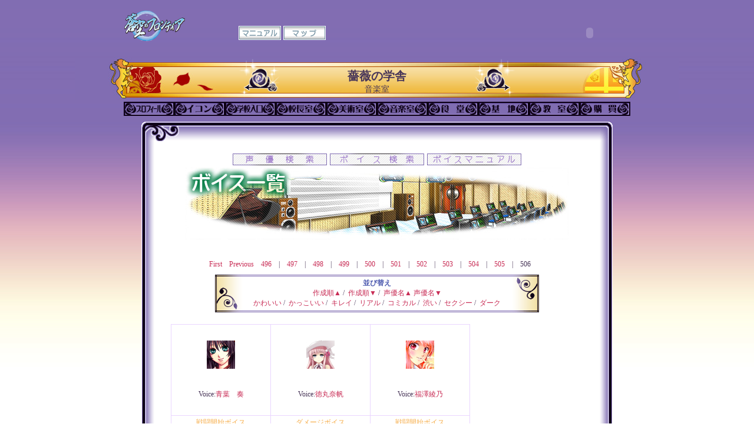

--- FILE ---
content_type: text/html
request_url: http://souku.jp/voice/view_list/5/page:506/sort:vote1/direction:desc
body_size: 15161
content:
<!DOCTYPE html PUBLIC "-//W3C//DTD XHTML 1.0 Transitional//EN" "http://www.w3.org/TR/xhtml1/DTD/xhtml1-transitional.dtd">
<html xmlns="http://www.w3.org/1999/xhtml">
<head>
	<meta name="robots" content="none" />
	<meta http-equiv="Content-Type" content="text/html; charset=utf-8" />	<title>
		クリエイティブRPG 蒼空のフロンティア - ボイス検索結果 -	</title>
	<link rel="stylesheet" type="text/css" href="/css/common/default.css" />	<link rel="stylesheet" type="text/css" href="/css/5/school_common.css" />	<link rel="stylesheet" type="text/css" href="/css/5/voice_base.css" />
	<link rel="stylesheet" type="text/css" href="/css/5/tab_voice.css" />	<script type="text/javascript" defer="defer" src="/js/alphafilter.js"></script>
</head>
<body>
<a name="pagetop" id="pagetop"></a>
<div id="container">

<!--↓↓↓ヘッダ↓↓↓-->
<link rel="stylesheet" type="text/css" href="/css/common_css/header.css" /><div id="header">
	<div id="headerTopnavi">
		<div id="toplogo"><a href="/"><img src="/img/school_common/gamelogo.png" width="104" height="64" alt="クリエイティブRPG 蒼空のフロンティア" /></a></div>
				<div id="topNaviWrapper">
			<ul id="topNavi">
							<li class="tnavi03"><a href="/manual/" title="マニュアル">マニュアル</a></li>
				<li class="tnavi04"><a href="/map/index/5" title="マップ">マップ</a></li>
						</ul><!--#topNavi-->
		</div><!--#topNaviWrapper--> 
		<div id="topSound">
			<embed src="/img/common/bgmplay.swf?f=school5" loop=true quality="high" bgcolor="#ffffff" width="139" height="24" name="bgmplay" type="application/x-shockwave-flash" pluginspage="http://www.macromedia.com/go/getflashplayer" class="bgmPlayer"></embed>
		</div><!--#topSound--> 
	</div><!--#headerTopnavi-->
</div><!--#header-->
<!--↑↑↑ヘッダ↑↑↑-->

<!--↓↓↓学園名↓↓↓-->
<div id="schoolName">
<div class="school_n">
<div class="backS">
<a href="/voice/index/4" alt="百合園女学院へ" class="arwL"><img src="/img/5/ico_arw_l.png" alt="百合園女学院へ" title="百合園女学院へ" /></a></div>
<div class="schoolS">
<h1>薔薇の学舎</h1>
<p>音楽室</p>
</div>
<div class="nextS">
<a href="/voice/index/6" alt="波羅蜜多実業高等学校へ" class="arwR"><img src="/img/5/ico_arw_r.png" alt="波羅蜜多実業高等学校へ" title="波羅蜜多実業高等学校へ" /></a></div>
</div><!--/* school_n */-->
</div><!--#schoolName-->
<!--↑↑↑学園名↑↑↑--><script type="text/javascript" src="/js/jquery.js"></script><script type="text/javascript" src="/js/jquery_2.js"></script><script type="text/javascript" src="/js/jquery_dropdownpanel.js"></script><script type="text/javascript" src="/js/menubar.js"></script>


<link rel="stylesheet" type="text/css" href="/css/5/layout_menubar.css" />
<!--↓↓↓学園内ナビ↓↓↓-->
<div id="schoolNavi">
	<ul id="sNaviList" class="dropNavi">
	<li class="snavi01"><a href="/personal/index">プロフィール</a>		</li>
	<li class="snavi02"><a href="/mission_robot/index">イコン</a>		</li>
	<li class="snavi03"><a href="/school/index/5">学校入口</a>		<div class="submenu">
			<ul>
				<li class="drop"><a href="/scenario/grandscenario/5">グランドシナリオ</a></li>
				<li class="drop"><a href="/school/chara_search/5">キャラクター検索</a></li>
				<li class="drop"><a href="/mission_robot/robot_list/5">イコン検索</a></li>
			</ul>
		</div>
	</li>
	<li class="snavi04"><a href="/scenario/index/5">校長室</a>		<div class="submenu">
			<ul>
							<li class="drop"><a href="/scenario/master_list/5">ゲームマスター</a></li>
				<li class="drop"><a href="/scenario/search/5">リアクション検索</a></li>
			</ul>
		</div>
	</li>
	<li class="snavi05"><a href="/illust/index/5">美術室</a>		<div class="submenu">
			<ul>
				<li class="drop"><a href="/illust/view_list/5/page:1/sort:Illust.created/direction:desc">新着イラスト</a></li>
				<li class="drop"><a href="/illust/schedule/5">注文開始予定</a></li>
				<li class="drop"><a href="/illust/event_illustrator_list/5">個人企画</a></li>
				<li class="drop"><a href="/illust/order_illustrator_list/5">かんたんイラスト</a></li>
				<li class="drop"><a href="/illust/search/5">イラスト検索</a></li>
				<li class="drop"><a href="/illust/view_list/5/voteranking/page:1/">最近のイイ絵！</a></li>
			</ul>
		</div>
	</li>
	<li class="snavi06"><a href="/voice/index/5">音楽室</a>		<div class="submenu">
			<ul>
				<li class="drop"><a href="/voice/view_list/5/page:1/sort:Voice.created/direction:desc">新着ボイス</a></li>
				<li class="drop"><a href="/voice/actor_search/5">声優検索</a></li>
				<li class="drop"><a href="/voice/search/5">ボイス検索</a></li>
			</ul>
		</div>
	</li>
	<li class="snavi07"><a href="/quest/index/5">食堂</a>		</li>
	<li class="snavi08"><a href="/mission/index/5">基地</a>		</li>
	<li class="snavi09"><a href="/community/index/5">教室</a>		<div class="submenu">
			<ul>
				<li class="drop"><a href="/community/search/5">コミュニティ検索</a></li>
			</ul>
		</div>
	</li>
	<li class="snavi10"><a href="/shop/index/5/free">購買</a>		</li>
	</ul><!--#sNaviList-->
</div><!--#schoolNavi-->
<!--↑↑↑学園内ナビ↑↑↑-->
<!--↓↓↓ボイス検索メインフレーム↓↓↓-->
<table class="mainCont">
  <tr><td class="mainCont01"></td></tr>
  <tr>
<!--↓↓↓検索メインフレーム中部分↓↓↓-->
    <td class="mainCont02">	

<div class="contents2">
<div class="illstExpositionList2">
	<ul>
		<li><a href="/voice/actor_search/5"><img src="/img/5/ico_voice01.gif" width="160" height="20" alt="声優検索" title="あなたの好みの声優を検索！" /></a></li>
		<li><a href="/voice/search/5"><img src="/img/5/ico_voice02.gif" width="160" height="20" alt="ボイス検索" title="好みのボイスタイプで検索！" /></a></li>
		<li><a href="/manual/manual_06a.html"><img src="/img/5/ico_voice03.gif" width="160" height="20" alt="ボイスマニュアル" title="ボイスについての説明です" /></a></li>
		<!--<li><a href="#"><img src="/img/5/ico_voice04.gif" width="160" height="20" alt="ボイスに関するQ&amp;A" title="ボイスについて、分からないことがあればこちらへ" /></a></li>-->
	</ul>
</div><!--/* illstExpositionList */-->


</div><!--/* contents */-->


<div class="contents3">
<img src="/img/5/bnr_inspect_voice.jpg" width="650" height="122" alt="ボイス一覧" title="ボイス一覧" /><br />
<br />
<!--＝現在投票受付中！-->
</div><!--/* contents2 */-->

<div class="contents4 clearB">

<!--ページナビ-->
<div class="page_navi">
<span><a href="/voice/view_list/5/page:1/sort:vote1/direction:desc">First</a></span>　<a href="/voice/view_list/5/page:505/sort:vote1/direction:desc">Previous</a>　<span><a href="/voice/view_list/5/page:496/sort:vote1/direction:desc">496</a></span>　|　<span><a href="/voice/view_list/5/page:497/sort:vote1/direction:desc">497</a></span>　|　<span><a href="/voice/view_list/5/page:498/sort:vote1/direction:desc">498</a></span>　|　<span><a href="/voice/view_list/5/page:499/sort:vote1/direction:desc">499</a></span>　|　<span><a href="/voice/view_list/5/page:500/sort:vote1/direction:desc">500</a></span>　|　<span><a href="/voice/view_list/5/page:501/sort:vote1/direction:desc">501</a></span>　|　<span><a href="/voice/view_list/5/page:502/sort:vote1/direction:desc">502</a></span>　|　<span><a href="/voice/view_list/5/page:503/sort:vote1/direction:desc">503</a></span>　|　<span><a href="/voice/view_list/5/page:504/sort:vote1/direction:desc">504</a></span>　|　<span><a href="/voice/view_list/5/page:505/sort:vote1/direction:desc">505</a></span>　|　<span class="current">506</span>　　</div><!--/* page_navi */-->
<!--ページナビ-->


<div class="entry_all">
<table align="center" class="album01">
  <tr>
    <td class="album02"></td>
    <td class="album03">
<div class="sortList">
	<p>並び替え</p>
	<ul class="sort">
	<li><a href="/voice/view_list/5/page:506/sort:Voice.created/direction:asc">作成順▲</a>&nbsp;/&nbsp;</li>
	<li><a href="/voice/view_list/5/page:506/sort:Voice.created/direction:desc">作成順▼</a>&nbsp;/&nbsp;</li>
	<li><a href="/voice/view_list/5/page:506/sort:ActorManage.master_name/direction:asc">声優名▲</a></li>
	<li><a href="/voice/view_list/5/page:506/sort:ActorManage.master_name/direction:desc">声優名▼</a></li>
	</ul>
	<ul class="sort">
	<li><a href="/voice/view_list/5/page:506/sort:Voice.vote1/direction:desc">かわいい</a>&nbsp;/&nbsp;</li> 
	<li><a href="/voice/view_list/5/page:506/sort:Voice.vote2/direction:desc">かっこいい</a>&nbsp;/&nbsp;</li>
	<li><a href="/voice/view_list/5/page:506/sort:Voice.vote3/direction:desc">キレイ</a>&nbsp;/&nbsp;</li>
	<li><a href="/voice/view_list/5/page:506/sort:Voice.vote4/direction:desc">リアル</a>&nbsp;/&nbsp;</li>
	<li><a href="/voice/view_list/5/page:506/sort:Voice.vote5/direction:desc">コミカル</a>&nbsp;/&nbsp;</li>
	<li><a href="/voice/view_list/5/page:506/sort:Voice.vote6/direction:desc">渋い</a>&nbsp;/&nbsp;</li>
	<li><a href="/voice/view_list/5/page:506/sort:Voice.vote7/direction:desc">セクシー</a>&nbsp;/&nbsp;</li>
	<li><a href="/voice/view_list/5/page:506/sort:Voice.vote8/direction:desc">ダーク</a></li>
	</ul>
</div><!--/* sortList */-->
	</td>
    <td class="album04"></td>
  </tr>
</table><!--/* album01 */-->

<!--列表示ココカラ--><div class="albmLis"><table cellspacing="5">  <tr>    <td class="aList3"></td><td class="aList3"></td><td class="aList3"></td>  </tr>  <tr>    <td class="aList1"><a href="/voice/view/5/SFL0036274/vf01572101" alt="戦闘開始ボイス" title="戦闘開始ボイス"><img src="/ximage/img/_user/SFL0036274/illust/ic00148582" alt="イルヒミカ　ノイスタルト" title="イルヒミカ　ノイスタルト" /></a><br /><br /><object type="application/x-shockwave-flash" width="120" height="20" data="/files/voice/player.swf?file=/ximage/file/_user/SFL0036274/voice/vf01572101&autoStart=flase&backColor=fcc800&frontColor=65318e&songVolume=50&showDownload=false"><param name="movie" value="/files/voice/player.swf?file=/ximage/file/_user/SFL0036274/voice/vf01572101&autoStart=flase&backColor=fcc800&frontColor=65318e&songVolume=50&showDownload=false" /><param name="wmode" value="transparent" /></object><br />Voice:<a href="/voice/actor/5/MAT9970130" alt="青葉　奏" title="青葉　奏">青葉　奏</a></td><td class="aList1"><a href="/voice/view/5/SFM0003689/vd01541505" alt="ダメージボイス" title="ダメージボイス"><img src="/ximage/img/_user/SFM0003689/illust/ic00336712" alt="冬蔦　日奈々" title="冬蔦　日奈々" /></a><br /><br /><object type="application/x-shockwave-flash" width="120" height="20" data="/files/voice/player.swf?file=/ximage/file/_user/SFM0003689/voice/vd01541505&autoStart=flase&backColor=fcc800&frontColor=65318e&songVolume=50&showDownload=false"><param name="movie" value="/files/voice/player.swf?file=/ximage/file/_user/SFM0003689/voice/vd01541505&autoStart=flase&backColor=fcc800&frontColor=65318e&songVolume=50&showDownload=false" /><param name="wmode" value="transparent" /></object><br />Voice:<a href="/voice/actor/5/MAT9970039" alt="徳丸奈帆" title="徳丸奈帆">徳丸奈帆</a></td><td class="aList1"><a href="/voice/view/5/SFM0015906/vf01472402" alt="戦闘開始ボイス" title="戦闘開始ボイス"><img src="/ximage/img/_user/SFM0015906/illust/ic00321562" alt="霧島　春美" title="霧島　春美" /></a><br /><br /><object type="application/x-shockwave-flash" width="120" height="20" data="/files/voice/player.swf?file=/ximage/file/_user/SFM0015906/voice/vf01472402&autoStart=flase&backColor=fcc800&frontColor=65318e&songVolume=50&showDownload=false"><param name="movie" value="/files/voice/player.swf?file=/ximage/file/_user/SFM0015906/voice/vf01472402&autoStart=flase&backColor=fcc800&frontColor=65318e&songVolume=50&showDownload=false" /><param name="wmode" value="transparent" /></object><br />Voice:<a href="/voice/actor/5/MAT9980058" alt="福澤綾乃" title="福澤綾乃">福澤綾乃</a></td>  </tr>  <tr>    <td class="aList2">戦闘開始ボイス<br /><a href="/personal/profile/SFL0036274" alt="イルヒミカ　ノイスタルト" title="イルヒミカ　ノイスタルト">イルヒミカ　ノイスタルト</a></td><td class="aList2">ダメージボイス<br /><a href="/personal/profile/SFM0003689" alt="冬蔦　日奈々" title="冬蔦　日奈々">冬蔦　日奈々</a></td><td class="aList2">戦闘開始ボイス<br /><a href="/personal/profile/SFM0015906" alt="霧島　春美" title="霧島　春美">霧島　春美</a></td>  </tr></table></div><!--/* albmLis */--><!--列表示ココマデ-->

<!--ページナビ-->
<div class="page_navi">
<span><a href="/voice/view_list/5/page:1/sort:vote1/direction:desc">First</a></span>　<a href="/voice/view_list/5/page:505/sort:vote1/direction:desc">Previous</a>　<span><a href="/voice/view_list/5/page:496/sort:vote1/direction:desc">496</a></span>　|　<span><a href="/voice/view_list/5/page:497/sort:vote1/direction:desc">497</a></span>　|　<span><a href="/voice/view_list/5/page:498/sort:vote1/direction:desc">498</a></span>　|　<span><a href="/voice/view_list/5/page:499/sort:vote1/direction:desc">499</a></span>　|　<span><a href="/voice/view_list/5/page:500/sort:vote1/direction:desc">500</a></span>　|　<span><a href="/voice/view_list/5/page:501/sort:vote1/direction:desc">501</a></span>　|　<span><a href="/voice/view_list/5/page:502/sort:vote1/direction:desc">502</a></span>　|　<span><a href="/voice/view_list/5/page:503/sort:vote1/direction:desc">503</a></span>　|　<span><a href="/voice/view_list/5/page:504/sort:vote1/direction:desc">504</a></span>　|　<span><a href="/voice/view_list/5/page:505/sort:vote1/direction:desc">505</a></span>　|　<span class="current">506</span>　　</div><!--/* page_navi */-->
<!--ページナビ-->

</div><!--/* entry_all */-->

<!--↓↓↓TOPに戻るバナー↓↓↓-->
<div class="pageTopLink">
<a href="#pagetop"><img src="/img/5/pagetop2.gif" alt="ページトップへ" title="ページトップへ" /></a>
</div>
<!--↑↑↑TOPに戻るバナー↑↑↑-->


</div><!--/* contents */-->
	</td><!--/* mainCont02 */-->
<!--↑↑↑検索メインフレーム中部分↑↑↑-->
  </tr>
  <tr><td class="mainCont03"></td></tr>
</table><!--/* mainCont */-->
<!--↑↑↑ボイス検索メインフレーム↑↑↑-->
<!--↓↓↓フッタ↓↓↓-->
<div id="footer">
<div id="footerList">
<ul class="footerNavi">
<li>|&nbsp;<a href="http://www.fwinc.co.jp/aboutus/">会社概要</a>&nbsp;|</li>
<li><a href="/support/rule">利用規約</a>&nbsp;|</li>
<li><a href="/support/inquiry">お問い合わせ</a>&nbsp;|</li>
</ul>
Copyright &copy; 2013 Frontier Works Inc. All rights reserved.
</div><!--#footerList-->
</div><!--#footer-->
<!--↑↑↑フッタ↑↑↑-->
</div><!--#container-->
</body>
</html>

--- FILE ---
content_type: text/css
request_url: http://souku.jp/css/5/school_common.css
body_size: 702
content:
@charset "utf-8";

/* ------------------------------------------- CSS Document
 File Name:			school_common.css
 Style Info:		����w���p�@�w�Z�y�[�W�@���C�A�E�g�ݒ�
----------------------------------------------------------- */

/* ------------ �w�Z�� Style */

#schoolName {width:1024px; height:80px; text-align:center; border:none;}
.school_n {width:1024px; height:72px; background:url(../../img/5/banner_school.jpg) no-repeat;}

.backS {width:350px; height:72px; border:none; float:left;}
.schoolS {width:324px; height:72px; border:none; float:left;}
.nextS {width:350px; height:72px; border:none; float:right;}

.arwL {border:none; float:right;}
.arwR {border:none; float:left;}



--- FILE ---
content_type: text/css
request_url: http://souku.jp/css/5/voice_base.css
body_size: 9393
content:
@charset "utf-8";

/* ------------------------------------------- CSS Document
 File Name:			voice_base.css
 Style Info:		薔薇の学舎用　音楽室ページ　ベース設定
----------------------------------------------------------- */


/* ----------------------- Basic Style */
/* ------------ Body Style */

body {background-image: url(../../img/5/bgimg_01.jpg); background-repeat: repeat-x; background-attachment: fixed; font-size: 12px; color: #493759;}

#container {width: 1024px; margin: 0 auto; text-align:left;}

/* ------------ Footer Style */

#footer {width:1024px; margin-top:20px;}
#footerList	{width:860px; margin: 0 auto; text-align:center;}

.footerNavi	li	{display: inline;}


/* ------------ link Style */

a {text-decoration: none;}

a:link { color: #c82c55; }
a:visited { color: #c82c55; }
a:hover { color: #f39800;}
a:active { color: #c82c55; }


#footer a:link { color: #2e2930; }
#footer a:visited { color: #2e2930; }
#footer a:hover { color: #c82c55; text-decoration: underline; text-decoration: none; border-bottom: 1px dotted;}
#footer a:active { color: #2e2930; }

.pageTopLink {text-align:right; margin:30px 50px 10px 0; border:none;}

/* ------------ text Style */

h1 {font-size: 20px; font-weight:bolder; padding-top:18px;}
h2 {color:#5a4498; font-size:14px; font-weight:bold;} 
h3 {font-size:16px; font-weight:bold; color:#915da3; border-bottom:2px solid; border-left:22px solid; padding-left:5px; padding-bottom:1px; margin-bottom:10px;}
h4 {font-size:16px; font-weight:bold; color:#f6ae54; border-bottom:2px solid; border-left:22px solid; padding-left:5px; padding-bottom:1px; margin-bottom:10px;}
h5 {font-size:18px; text-align:center; margin-top:3px; color:#CC3366;}

.selection {color:#915da3; margin-left:3px;}

.receiptText {font-size:10px; color:#666666;}
.searchResultText {font-size:14px; color:#c70067; font-weight:bold;}


.album03 p {text-align:center; font-size:12px;}
.sortList {width:454px; text-align:center;}
.sort li {display: inline;}
.sortList p {font-weight:bold; color:#4d5aaf;}

.aList2 {font-size:12px; color:#f6ad49;}

.min01, .min02, {font-size:14px; color:#474a4d;}
.min03 {font-size:12px; color:#ec6d71;}

.charNameAlb {font-size:16px; font-weight:bold;}
.imgframe img {border:1px #999999 solid; padding:5px; margin:10px auto 5px;}
.comment {width:400px; border:1px #fcc800 solid; font-size:12px; color:#915da3; text-align:center; margin:5px auto 10px; padding:5px;}

.texRed {color:#e73562;}
.texOra {color:#f08300;}
.texPpr {color:#7058a3;}
.texGrn {color:#37a34a;}
.str {font-weight:bold;}

/* -----------------------------------------------------------------ココカエ */

.SchoolColTex {color:#7f1184;}
.orders {width:200px; font-size:16px; font-weight:bold; color:#915da3; padding-left:5px; padding-bottom:1px; margin:10px 0 10px 20px; text-align:left}
.charDataCor {color:#ea618e; font-weight:bold;}


.rightLeaning {text-align:right;}
.leftLeaning {text-align:left;}
.cLeaning {margin:0 auto; text-align:left;}
.cLeaningC {margin:0 auto;}

.imgmar1 img {margin:5px 5px;}

.t_m_t10 {margin-top:10px;}
.t_m_t20 {margin-top:20px;}
.t_m_b10 {margin-bottom:10px;}
.t_m_b20 {margin-bottom:20px;}
.clearB {clear:both;}

/* ----------------------- Header Style */

.toplogo { width:104px; height:52px; border:none; margin-top: 12px; margin-left: 104px; margin-bottom:8px;}

.sound {margin-top: 24px; margin-left: 8px;}

ul,li {margin:0; padding:0; list-style: none;}


/* ----------------------- 本文 Style */

.sheet1 {width:1024px; margin:0 auto; text-align:center;}
.contents {width:750px; padding:10px 20px;}
.contents p {line-height:1.5; margin-left:10px;}

.contents2 {width:750px; padding:10px 20px; margin:0 auto;}
.contents3 {width:750px; margin:0 auto 20px; text-align:center;}
.contents4 {width:750px; margin:0 auto;}
.contents5 {width:700px; margin:0 auto; text-align:right; padding-top:20px; padding-right:40px;}
.contents6 {width:650px; margin:20px auto; border:1px #b4aeb1 solid; }

.contents7 {width:810px; padding:10px 20px; margin:0 auto;}

.text01 {width:700px; margin:10px auto; text-align:left; padding:0 20px;}

.page_navi {width:700px; text-align:center; margin:10px auto;}

.illProf {width:500px; padding:10px 0;}
.signboard {padding:5px; border:1px #c9caca solid;}

/* ------------ TOPナビ Style */

#t_point {width:136px; height:32px; border:none; margin-top:20px; margin-left:120px; margin-bottom:8px;}
.t_point1 {width:136px; height:16px; background-image:url(../../img/5/t_point1.gif); border:none;}
.t_point2 {width:136px; height:16px; background-image:url(../../img/5/t_point2.gif); border:none;}
#t_point p {text-align:center}

#topNavi {width:320px; margin-top:28px; margin-left:8px; margin-bottom:8px;}

#topNavi a {width:80px; height:24px; display:block; text-indent:-9999px; overflow:hidden;}

#topNavi:after {height:0; visibility:hidden; content:"."; display:block; clear:both; }

#topNavi li	{float: left;}

#topNavi img {border:none; margin:0 0 0 8px;}

#topNavi .tnavi01 a	{background: url(../../img/5/t_navi01.gif) no-repeat;}
#topNavi .tnavi02 a	{background: url(../../img/5/t_navi02.gif) no-repeat;}
#topNavi .tnavi03 a	{background: url(../../img/5/t_navi03.gif) no-repeat;}
#topNavi .tnavi04 a	{background: url(../../img/5/t_navi04.gif) no-repeat;}

#topNavi a:hover {background-position: 0 -24px;}

/* ------------ 学校内ナビ Style */

#schoolNavi {height:24px; margin-bottom:4px;}

#sNaviList {width:810px; margin: 0 auto; text-align: left;}

#sNaviList a {width:90px; height:24px; display:block; text-indent:-9999px; overflow:hidden;}

#sNaviList:after {height:0; visibility:hidden; content:"."; display:block; clear:both; }

#sNaviList li	{float: left;}

#sNaviList .snavi01 a	{background: url(../../img/5/s_navi01.gif) no-repeat;}
#sNaviList .snavi02 a	{background: url(../../img/5/s_navi02.gif) no-repeat;}
#sNaviList .snavi03 a	{background: url(../../img/5/s_navi03.gif) no-repeat;}
#sNaviList .snavi04 a	{background: url(../../img/5/s_navi04.gif) no-repeat;}
#sNaviList .snavi05 a	{background: url(../../img/5/s_navi05.gif) no-repeat;}
#sNaviList .snavi06 a	{background: url(../../img/5/s_navi06.gif) no-repeat;}
#sNaviList .snavi07 a	{background: url(../../img/5/s_navi07.gif) no-repeat;}
#sNaviList .snavi08 a	{background: url(../../img/5/s_navi08.gif) no-repeat;}
#sNaviList .snavi09 a	{background: url(../../img/5/s_navi09.gif) no-repeat;}

#sNaviList a:hover {background-position: 0 -24px;}

/* ------------ 学校名 Style */

#schoolName {width:1024px; height:80px; text-align:center; border:none;}
#schoolName p {font-size:14px;}

.school_n {width:1024px; height:72px; background:url(../../img/5/banner_school.jpg) no-repeat;}

.backS {width:350px; height:72px; border:none; float:left;}
.schoolS {width:324px; height:72px; border:none; float:left;}
.nextS {width:350px; height:72px; border:none; float:right;}

.arwL {border:none; float:right;}
.arwR {border:none; float:left;}

.sclPopup a{position:relative;}
.sclPopup a span{position:absolute; top:-10px; left:-72px; width:200px; padding:5px; visibility:hidden; background:#fff; border:1px solid #000; color:#000;}
.sclPopup a:hover{visibility:visible}
.sclPopup a:hover span{visibility:visible;}


/* ------------ header Style */
.tabtopnavi {width:1024px; height:64px;}
.hd_01 {width:216px; height:64px;}
.hd_02 {width:256px; height:64px;}
.hd_03 {width:328px; height:64px;}
.hd_04 {width:224px; height:64px;}

/* ------------ form  Style */
.inpSearchB1 {width:100px; height:20px; border:1px #7058a3 solid; background:#ffffb7; text-align:center; color:#7058a3; padding-bottom:4px;}
.inpSearchB2 {width:100px; height:20px; border:1px #915da3 solid; background:#ffd1d1; text-align:center; color:#915da3; padding-bottom:4px;}
.inpSearchB3 {width:100px; height:20px; border:1px #00947a solid; background:#d8ffb2; text-align:center; color:#00947a; padding-bottom:4px;}

.charNo {width:120px; height:16px; border:1px #a59aca solid; background:#dbd0e6; text-align:left; margin-top:3px;}
input:focus {background-color:#ffffd1;}

.charNoText {width:400px; height:100px; border:1px #a59aca solid; background:#dbd0e6; text-align:left; margin-top:3px; font-size:12px;}
textarea:focus {background-color:#ffffd1;}

.charNoSelect {width:400px; border:1px #a59aca solid; background:#dbd0e6; text-align:left; margin-top:3px; color:#6e4a55;}
.dataSelect {width:100px; border:1px #a59aca solid; background:#dbd0e6; text-align:left; margin-top:3px;}

.IllustOrder01 {width:150px; height:18px; border:1px #a59aca solid; background:#dbd0e6; text-align:left; margin-top:3px;}

/* ------------ ボイスform  Style */

.voiceOrder01 {width:150px; height:22px; border:1px #2cb4ad solid; background:#e0ffef; text-align:left; margin-top:3px;}
.voiceOrder02 {width:300px; height:22px; border:1px #2cb4ad solid; background:#e0ffef; text-align:left; margin-top:3px;}
.charNoTextV {width:400px; height:50px; border:1px #2cb4ad solid; background:#e0ffef; text-align:left; margin-top:3px; font-size:12px;}

.voiceOrder03 {width:150px; height:22px; border:1px #2cb4ad solid; background:#e0ffef; text-align:left; margin-top:3px;}
select:focus {background-color:#ffffd1;}

.vOrder01 {border:1px #063 dashed;}

--- FILE ---
content_type: text/css
request_url: http://souku.jp/css/5/tab_voice.css
body_size: 13583
content:
@charset "utf-8";

/* ------------------------------------------- CSS Document
 File Name:			tab_voice.css
 Style Info:		薔薇の学舎用　音楽室ページ　レイアウト設定
----------------------------------------------------------- */

/* ----------------------- メインイラスト layout */

.ent_fr {width:860px; margin:0 auto; text-align:center;}
.ent_fr_01 {width:30px; height:30px; border:none; background-image:url(../../img/5/frame_1_tl.png); background-repeat:no-repeat;}
.ent_fr_02 {width:800px; height:30px; border:none; background-image:url(../../img/5/frame_1_t.png); background-repeat:no-repeat;}
.ent_fr_03 {width:30px; height:30px; border:none; background-image:url(../../img/5/frame_1_tr.png); background-repeat:no-repeat;}
.ent_fr_04 {width:30px; height:450px; border:none; background-image:url(../../img/5/frame_1_l.png); background-repeat:no-repeat;}
.ent_fr_05 {width:30px; height:30px; border:none; background:#ffffff;}
.ent_fr_06 {width:30px; height:450px; border:none; background-image:url(../../img/5/frame_1_r.png); background-repeat:no-repeat;}
.ent_fr_07 {width:30px; height:30px; border:none; background-image:url(../../img/5/frame_1_bl.png); background-repeat:no-repeat;}
.ent_fr_08 {width:800px; height:30px; border:none; background-image:url(../../img/5/frame_1_b.png); background-repeat:no-repeat;}
.ent_fr_09 {width:30px; height:30px; border:none; background-image:url(../../img/5/frame_1_br.png); background-repeat:no-repeat;}

/* ----------------------- 中説明枠 layout */

.entryExp {width:800px; margin:0 auto; text-align:left;}
.entryExp01 {width:800px; height:50px; background:url(../../img/5/frame_d_t.gif) no-repeat; border:none;}
.entryExp02 {width:800px; background:url(../../img/5/frame_d_m.gif) repeat-y; border:none;}
.entryExp03 {width:800px; height:50px; background:url(../../img/5/frame_d_b.gif) no-repeat; border:none;}

.eEbox {width:760px; border:none; padding:0 20px;}
.eEbox p {margin-top:10px; line-height:1.5;}

/* ----------------------- 本文 layout */

.mainCont {width:800px; margin:10px auto; text-align: left;}
.mainCont01 {width:800px; height:34px; background:url(../../img/5/frame_b_t.gif) no-repeat; border:none;}
.mainCont02 {width:800px; background:url(../../img/5/frame_b_m.gif) repeat-y; border:none;}
.mainCont03 {width:800px; height:34px; background:url(../../img/5/frame_b_b.gif) no-repeat; border:none;}

.mainContB {width:850px; margin:10px auto; text-align: left;}
.mainContB01 {width:850px; height:34px; background:url(../../img/5/frame_b2_t.gif) no-repeat; border:none;}
.mainContB02 {width:850px; background:url(../../img/5/frame_b2_m.gif) repeat-y; border:none;}
.mainContB03 {width:850px; height:34px; background:url(../../img/5/frame_b2_b.gif) no-repeat; border:none;}

/* ----------------------- イラストページ説明 layout */

.illstExpositionList {width:660px; margin:10px auto; text-align:center; border:none;}
.illstExpositionList li {float:left; padding-left:5px;}

.illstExpositionList2 {width:500px; margin:10px auto; text-align:center; border:none;}
.illstExpositionList2 li {float:left; padding-left:5px;}

/* ----------------------- おすすめイラストレーター layout */

.adviseIllTitle {width:500px; height:50px; margin:15px auto 0;}

.adviseIll {width:650px; border:1px #9079b6 dashed; margin:10px auto;} 

.adviseIllCel1 {width:200px; height:40px; vertical-align:middle; padding:5px; border:none; background:#ffffc1;}
.adviseIllCel2 {width:150px; height:40px; vertical-align:middle; text-align:center; padding:5px; border:none; background:#ffffc1;}
.adviseIllCel3 {width:270px; height:40px; vertical-align:middle; padding:5px; border:none; background:#ffffc1;}

.adviseIllCel4 {width:200px; height:40px; vertical-align:middle; padding:5px; border:none; background:#ffffff;}
.adviseIllCel5 {width:150px; height:40px; vertical-align:middle; text-align:center; padding:5px; border:none; background:#ffffff;}
.adviseIllCel6 {width:270px; height:40px; vertical-align:middle; padding:5px; border:none; background:#ffffff;}


/* ----------------------- 検索 layout */


.eSearch {width:590px; border:1px #9079b6 dashed; margin:10px auto; padding:10px;}
.eSearch2 {width:590px; border:1px #9079b6 dashed; margin:0 auto; padding:10px;}

.search {width:600px; border:none; margin:15px auto; text-align:left;}
.search00 {width:500px; border:none; margin:0 auto;}
.search01 {width:248px; border:none; text-align:left; vertical-align:bottom; padding:1px; color:#5a4498;}
.search02 {width:123px; border:none; text-align:left; vertical-align:bottom; padding:1px; color:#5a4498;}

.ser_cel1 {border:1px #ead6ff solid; background:#ead6ff;}
.ser_cel2 {border:1px #ffffc1 solid; background:#ffffc1;}

.inpSearchD {width:500px; border:none; text-align:left; margin:10px auto;}
.inpSearchE  {width:500px; border:none; text-align:right; margin:10px auto;}


/* ----------------------- イラストレーター詳細検索 layout */
.IllSeach {width:500px; border:none; margin:0 auto;}
.IllSeach00 {width:496px; padding:3px 2px;}
.IllSeach01 {width:242px; padding:2px; color:#5a4498;}
.IllSeach02 {width:109px; padding:2px; color:#5a4498;}
.IllSeach03 {width:101px; padding:2px;}

.IllSeach00 input {border:1px #fcc800 solid; background:#ffffff;}
.IllSeach00 input:focus {background-color:#ffffd1;}

.IlSer_cel1 {border:1px #ffffff solid; background:#ffffff;}
.IlSer_cel2 {border:1px #ead6ff solid; background:#ead6ff;}
.IlSer_cel3 {border:1px #ffffc1 solid; background:#ffffc1;}

.IlSer_cel1 p {color:#fcc800; font-weight:bold;}

.IllSeaName {width:300px; padding:2px;}
.IllSeaComm {width:500px; padding:2px;}


/* ----------------------- イラスト閲覧 layout */

/* ------------ イラストアルバムページ レイアウト Style */

.entry_all {width:700px; margin:0 auto; text-align:center;}
.entry_all2 {width:810px; margin:0 auto; text-align:center;}

.album01 {width:550px; height:64px; border:none;}
.album02 {width:48px; height:64px; background:url(../../img/5/albm_1_l.gif) no-repeat; border:none;}
.album03 {width:454px; height:64px; background:url(../../img/5/albm_1_m.gif) repeat-x; border:none;}
.album04 {width:48px; height:64px; background:url(../../img/5/albm_1_r.gif) no-repeat; border:none;}

.albmLis {width:700px; border:none; margin:10px auto; text-align:left;}

.aList1 {width:164px; height:150px; text-align:center; border:1px #ead6ff solid; padding:2px;}
.aList2 {width:164px; height:40px; text-align:center; border:1px #ead6ff solid;}
.aList3 {width:164px; height:10px; text-align:center; border:none;}

.aList3 img {padding-bottom:1px;}

/* ------------ イラスト詳細ページ レイアウト Style */

.illustInfo {width:600px; height:60px; border:none; margin-top:10px;}
.ill00 {width:594px; height:20px; padding:3px;}
.ill01 {width:288px; height:20px; padding:3px;}
.ill02 {width:100px; height:20px; padding:3px;}
.ill03 {width:44px; height:20px; padding:3px;}


.illustInfoFrame {width:650px; border:none; margin:0 auto; text-align:left;}
.iF1 {width:11px; height:11px; background:url(../../img/5/albm_2_lt.gif) no-repeat;}
.iF2 {width:628px; height:11px; background:url(../../img/5/albm_2_mt.gif) repeat-x;}
.iF3 {width:11px; height:11px; background:url(../../img/5/albm_2_rt.gif) no-repeat;}
.iF4 {width:11px; background:url(../../img/5/albm_2_ml.gif) repeat-y;}
.iF5 {width:628px;}
.iF6 {width:11px; background:url(../../img/5/albm_2_mr.gif) repeat-y;}
.iF7 {width:11px; height:11px; background:url(../../img/5/albm_2_lb.gif) no-repeat;}
.iF8 {width:628px; height:11px; background:url(../../img/5/albm_2_mb.gif) repeat-x;}
.iF9 {width:11px; height:11px; background:url(../../img/5/albm_2_rb.gif) no-repeat;}

.entry01 {width:650px; height:50px; margin:15px auto;}
.entry02 {width:75px; height:50px; background:url(../../img/5/mid_waku1_l.gif) no-repeat; border:none;}
.entry03 {width:500px; height:50px; background:url(../../img/5/mid_waku1_m.gif) repeat-x; border:none;}
.entry04 {width:75px; height:50px; background:url(../../img/5/mid_waku1_r.gif) no-repeat; border:none;}


/* ------------ キャラ投票 レイアウト Style */

.ballotBox {width:590px; border:1px #999999 solid; padding:5px; margin:0 auto; text-align:center;}
.vote {width:590px;}
.vote1 {border:none; padding:2px; font-size:14px; color:#339999; font-weight:bold; text-align:left;}
.vote2 {width:100px; border:none; padding:2px; text-align:left;}
.vote9 {width:180px; padding:2px; text-align:center;}
.vote00 {width:586px; border:none; padding:2px; text-align:left;}


.illProf00 {width:600px; margin:0 auto; text-align:center;}
.illProf01 {width:594px; padding:3px; border:none; text-align:left;}
.illProf02 {width:144px; padding:3px; border:none; text-align:left;}

/* ------------ イラストレーターページ レイアウト Style */

.illPr {float:left; width:750px; background:#ffffff; font-size:12px; line-height:normal; border-bottom:2px solid #ead6ff;}
.illPr ul {margin:0; padding:10px 10px 0 50px; list-style:none;}
.illPr li {display:inline; margin:0; padding:0;}
.illPr a {float:left; background:url("../../img/5/tableft8.gif") no-repeat left top; margin:0; padding:0 0 0 4px; text-decoration:none;}
.illPr a span {float:left; display:block; background:url("../../img/5/tabright8.gif") no-repeat right top; padding:5px 15px 4px 6px; color:#65318e;}
    /* Commented Backslash Hack hides rule from IE5-Mac \*/
.illPr a span {float:none;}
    /* End IE5-Mac hack */
.illPr a:hover span {color:#65318e;}
.illPr a:hover {background-position:0% -42px;}
.illPr a:hover span {background-position:100% -42px;}

.illPr #current a {background-position:0% -42px;}
.illPr #current a span {background-position:100% -42px;}

.illPr00 {width:750px; border-bottom:1px dashed #ead6ff; padding:10px 0 0; margin:30px auto 10px;}
.illPr01 {width:750px; border-bottom:2px solid #ead6ff; margin:10px auto;}

.sampleIll {width:700px; border:none; background:url(../../img/5/bk_6.gif) repeat; color:#9079b6; font-weight:bold; margin:10px auto; text-align:center; padding:5px;}


/* ------------ イラストメニュー レイアウト Style */

.illMenu {width:700px; border:1px #ffffc1 solid; margin:0 auto 20px;}
.illMenu01 {width:66px; border:none; padding:2px;}
.illMenu02 {width:226px; border:none; padding:2px;}
.illMenu03 {width:156px; border:none; padding:2px;}
.illMenu04 {width:116px; border:none; padding:2px;}
.illMenu05 {width:26px; border:none; padding:2px;}
.illMenu06 {width:66px; border:none; padding:2px;}
.illMenu07 {width:96px; border:none; padding:2px;}

.illMenuB {width:500px; border:1px #ffffc1 solid; margin:0 auto 20px;}
.illMenu11 {width:76px; border:none; padding:2px;}
.illMenu12 {width:116px; border:none; padding:2px;}
.illMenu13 {width:146px; border:none; padding:2px;}
.illMenu14 {width:146px; border:none; padding:2px;}

.illMenuCel01 {background:#dbd0e6; text-align:center;}
.illMenuCel02 {background:#ffffff; text-align:center;}
.illMenuCel03 {background:#ffffc1; text-align:center;}
.illMenuCel04 {background:#ffe0e0; text-align:center;}

/* ------------ 注文画面 レイアウト Style */

.orderList1 {width:600px; margin:10px auto; text-align:left; border:1px #f39800 solid;}
.orderList2 {width:600px; margin:10px auto; text-align:left; border:1px #b33e5c solid;}
.orderList01 {width:94px; border:none; padding:3px; text-align:left; vertical-align:top; color:#ea686f;}
.orderList02 {width:194px; border:none; padding:3px; text-align:left;}
.orderList03 {width:300px; border:none;}
.orderList04 {width:594px; border:none; padding:3px; text-align:left; color:#ea686f;}

.orderSetUp {width:600px; border:1px #fcc800 solid; text-align:left; margin:10px auto;}
.orderSetUp01 {width:594px; border:none; text-align:left; padding:3px;}
.orderSetUp02 {width:14px; border:none; text-align:left; padding:3px;}
.orderSetUp03 {width:84px; border:none; text-align:left; padding:3px;}
.orderSetUp04 {width:104px; border:none; text-align:left; padding:3px;}
.orderSetUp05 {width:594px; border:none; text-align:center; padding:3px;}
.orderSetUp00 {border:none; text-align:left; padding:3px;}

.orderChar {width:600px; border:1px #9079ad dashed; margin:10px auto; padding:5px; text-align:left;}

/* ------------ ゴージャス戻る レイアウト Style */

.backBott {width:460px; margin:0 auto; text-align:left;}
.backBott2 {width:454px; height:30px; border:none; margin-top:20px;}
.backBott3 {width:202px; height:30px; border:none; background:url(../../img/5/ico_back_l.gif) no-repeat;}
.backBott4 {width:50px; height:30px; border:none;}
.backBott5 {width:202px; height:30px; border:none; background:url(../../img/5/ico_back_r.gif) no-repeat;}
.backbott4 img {border:none;}


/* ------------ ボイス関連追加 レイアウト Style */

.voiceOrder {margin:10px auto; border:2px #fcc800 solid; background:#f4eaff; color:#4d4398; border-collapse:separate; border-spacing:5px;}

.voiceInfoFrame {width:650px; border:none; margin:0 auto; text-align:left;}

.voiceAct00 {width:600px; border:none; margin:10px auto;}
.voiceAct01 {width:270px; border:none;}
.voiceAct02 {width:330px; border:none; text-align:center; vertical-align:top;}
.voiceAct01 img {border:1px #999 solid; padding:5px;}

.orderSetUp06 {width:94px; border:none; text-align:left; vertical-align:top; padding:3px;}
.orderSetUp07 {width:494px; border:none; text-align:left; vertical-align:top; padding:3px;}


--- FILE ---
content_type: text/css
request_url: http://souku.jp/css/5/layout_menubar.css
body_size: 2900
content:
@charset "utf-8";

/* ------------------------------------------- CSS Document
 File Name:			layout_nemubar.css
 Style Info:		薔薇の学舎用　メニューバー用　レイアウト
----------------------------------------------------------- */

/*======================================
School Name
======================================*/

#schoolName {
	width:1024px;
	height:72px;
	text-align:center;
	border:none;
	margin:3px auto;
}
#schoolName p {
	font-size:14px;
}

.school_n {
	width:1024px;
	height:72px;
	background:url(../../img/5/banner_school.jpg) no-repeat;
}

.backS {
	width:350px;
	height:72px;
	border:none;
	float:left;
}
.schoolS {
	width:324px;
	height:72px;
	border:none;
	float:left;
}
.nextS {
	width:350px;
	height:72px;
	border:none;
	float:right;
}

.arwL {
	border:none;
	float:right;
}
.arwR {
	border:none;
	float:left;
}

/*======================================
School Navigation
======================================*/

#schoolNavi {
	width:1024px;
	height:24px;
	margin-bottom:4px;
}

#sNaviList {
	width:860px;
	margin: 0 auto;
	text-align: left;
}

#sNaviList a {
	width:86px;
	height:24px;
	display:block;
	text-indent:-9999px;
	overflow:hidden;
}

#sNaviList:after {
	height:0;
	visibility:hidden;
	content:".";
	display:block;
	clear:both;
}

#sNaviList li {
	float: left;
}

#sNaviList .snavi01 a {
	background: url(../../img/5/s_navi_01.png) no-repeat;
}
#sNaviList .snavi02 a {
	background: url(../../img/5/s_navi_02.png) no-repeat;
}
#sNaviList .snavi03 a {
	background: url(../../img/5/s_navi_03.png) no-repeat;
}
#sNaviList .snavi04 a {
	background: url(../../img/5/s_navi_04.png) no-repeat;
}
#sNaviList .snavi05 a {
	background: url(../../img/5/s_navi_05.png) no-repeat;
}
#sNaviList .snavi06 a {
	background: url(../../img/5/s_navi_06.png) no-repeat;
}
#sNaviList .snavi07 a {
	background: url(../../img/5/s_navi_07.png) no-repeat;
}
#sNaviList .snavi08 a {
	background: url(../../img/5/s_navi_08.png) no-repeat;
}
#sNaviList .snavi09 a {
	background: url(../../img/5/s_navi_09.png) no-repeat;
}
#sNaviList .snavi10 a {
	background: url(../../img/5/s_navi_10.png) no-repeat;
}

#sNaviList a:hover {
	background-position: 0 -24px;
}

a {
	text-decoration:none;
	overflow:hidden;
	outline:none;
}

#sNaviList li.drop {
	float:none;
	font-size:10px;
	font-weight:bold;
}
#sNaviList div.submenu{
	display:none;
	position:absolute;z-index:10;
}
#sNaviList .drop a{
	width:86px;
	height:24px;
	line-height:24px;
	display:block;
	text-indent: 0px;
	text-align: center;
	overflow:hidden;
	background: url(../../img/5/s_navi_99.png) no-repeat;
}

.drop a:link {
	color: #16160e;
}
.drop a:visited {
	color: #16160e;
}
.drop a:hover {
	color: #c82c55;
}
.drop a:active {
	color: #16160e;
}


--- FILE ---
content_type: text/javascript
request_url: http://souku.jp/js/menubar.js
body_size: 206
content:
jQuery.noConflict(); //���̃��C�u�����Ƃ̏Փ˂�������܂�

jQuery(function($) {
	$(document).ready(function() {
		$(".dropNavi").dropDownPanels({
			speed: 250,
			resetTimer: 1000
		});
	});
});
